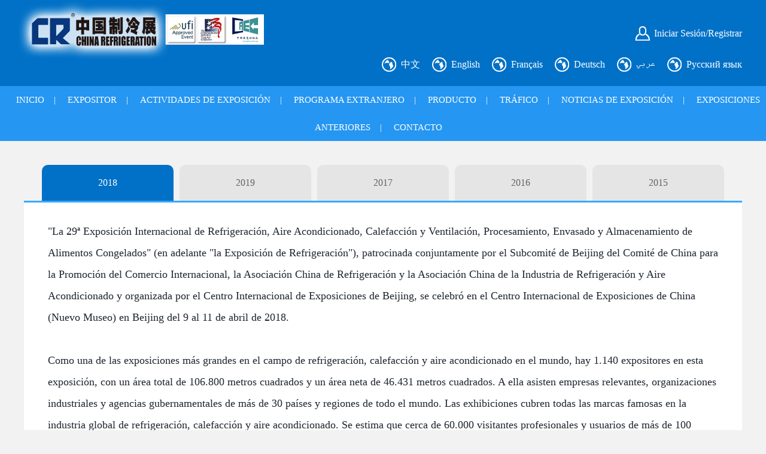

--- FILE ---
content_type: text/html; charset=utf-8
request_url: https://www.cr-expo.com/Spanish/wangjie.aspx?id=108
body_size: 6782
content:





<!DOCTYPE html>
<html lang="zh-CN">
<head>
    <meta charset="UTF-8" />
	<meta name="viewport" content="width=device-width, initial-scale=1, maximum-scale=1, user-scalable=no">
    <title>EXPOSICIONES ANTERIORES</title>
    <link rel="stylesheet" type="text/css" href="css/bootstrap.css">
    <link rel="stylesheet" type="text/css" href="css/css.css">
	<script src="https://www.cr-expo.com/js/jquery-3.7.1.js"></script>
    <script src="js/common.js"></script>
</head>

<body>

<!--header start-->
    
<header>
	<div class="header">
    	<div class="container">
        	<div class="row">
        		<div class="logo"><a href="index.aspx"><img src="images/logo.png"></a></div>
                <div class="h_right">
                	<p class="div_search" style="display:none">
                    	<input type="text" class="txt">
                        <input type="button" class="btn_search">
                    </p>
                	<a href="login.aspx" class="a_dl">Iniciar Sesión/Registrar</a>               
                </div>
                <div class="h_right" style="padding: 20px 0;">
                    <a href="../cn/index.aspx" class="a">中文</a>
                    <a href="../en/index.aspx" class="a">English</a>
                    <a href="../French/index.aspx" class="a">Français</a>
                    <a href="../German/index.aspx" class="a">Deutsch</a>
                    <a href="../Arabic/index.aspx" class="a"> عربي</a>
                    <a href="../Russian/index.aspx" class="a">Русский язык</a>
                </div>
            </div>
        </div>
    </div>
    
    <!--大屏幕菜单-->
    <div class="nav">
        <a href="index.aspx">INICIO</a>|
        <a href="zhanshang.aspx?id=2025&zhid=20">EXPOSITOR</a>|
       
        <a href="zhanqihuodong.aspx">ACTIVIDADES DE EXPOSICIÓN</a>|
        <a href="haiwai.aspx">PROGRAMA EXTRANJERO</a>|
        <a href="chanpin.aspx?id=20">PRODUCTO</a>|
        <a href="jiaotong.aspx">TRÁFICO</a>|
        <a style="display:none" href="#" target="_blank" rel="noopener noreferrer">Agencia de Viajes de Negocios|</a>
        <a href="zhanhuikuaixun.aspx">NOTICIAS DE EXPOSICIÓN</a>|
        <a href="wangjie.aspx">EXPOSICIONES ANTERIORES</a>|
        <a href="lianxi.aspx">CONTACTO</a>
    </div>
    
    <!--移动端菜单-->
    <div class="btn_menu"></div>
    <ul class="menu">
        <li><a href="index.aspx">INICIO</a></li>
        <li><a href="zhanshang.aspx?id=2025&zhid=20">EXPOSITOR</a></li>
        
        <li><a href="zhanqihuodong.aspx">ACTIVIDADES DE EXPOSICIÓN</a></li>
        <li><a href="haiwai.aspx">PROGRAMA EXTRANJERO</a></li>
        <li><a href="chanpin.aspx?id=20">PRODUCTO</a></li>
        <li><a href="jiaotong.aspx">TRÁFICO</a></li>
        <li style="display:none"><a href="#" target="_blank" rel="noopener noreferrer">Agencia de Viajes de Negocios</a></li> 
        <li><a href="zhanhuikuaixun.aspx">NOTICIAS DE EXPOSICIÓN</a></li>
        <li><a href="wangjie.aspx">EXPOSICIONES ANTERIORES</a></li>
        <li><a href="lianxi.aspx">CONTACTO</a></li>
        <li><a href="login.aspx">Iniciar Sesión/Registrar</a></li>
        <li><a href="../cn/index.aspx">中文</a></li>
        <li><a href="../en/index.aspx">English</a></li>
        <li><a href="../French/index.aspx">Français</a></li>
        <li><a href="../German/index.aspx">Deutsch</a></li>
        <li><a href="../Arabic/index.aspx"> عربي</a></li>
        <li><a href="../Russian/index.aspx">Русский язык</a></li>
    </ul>
    
</header>
<script src="./js/bootstrap.min.js"></script>

<!--header end-->

<!--main start-->
<div class="container">
	<div class="row">
		<div class="jd_type">
        	
            
                    <a href="wangjie.aspx?id=108" class="curr">2018</a>
        	
                
                    <a href="wangjie.aspx?id=107" >2019</a>
        	
                
                    <a href="wangjie.aspx?id=109" >2017</a>
        	
                
                    <a href="wangjie.aspx?id=110" >2016</a>
        	
                
                    <a href="wangjie.aspx?id=111" >2015</a>
        	
                
        </div>
        <div class="jd_two jd_four">
        	<div>
	&quot;La 29&ordf; Exposici&oacute;n Internacional de Refrigeraci&oacute;n, Aire Acondicionado, Calefacci&oacute;n y Ventilaci&oacute;n, Procesamiento, Envasado y Almacenamiento de Alimentos Congelados&quot; (en adelante &quot;la Exposici&oacute;n de Refrigeraci&oacute;n&quot;), patrocinada conjuntamente por el Subcomit&eacute; de Beijing del Comit&eacute; de China para la Promoci&oacute;n del Comercio Internacional, la Asociaci&oacute;n China de Refrigeraci&oacute;n y la Asociaci&oacute;n China de la Industria de Refrigeraci&oacute;n y Aire Acondicionado y organizada por el Centro Internacional de Exposiciones de Beijing, se celebr&oacute; en el Centro Internacional de Exposiciones de China (Nuevo Museo) en Beijing del 9 al 11 de abril de 2018.</div>
<div>
	<br />
	Como una de las exposiciones m&aacute;s grandes en el campo de refrigeraci&oacute;n, calefacci&oacute;n y aire acondicionado en el mundo, hay 1.140 expositores en esta exposici&oacute;n, con un &aacute;rea total de 106.800 metros cuadrados y un &aacute;rea neta de 46.431 metros cuadrados. A ella asisten empresas relevantes, organizaciones industriales y agencias gubernamentales de m&aacute;s de 30 pa&iacute;ses y regiones de todo el mundo. Las exhibiciones cubren todas las marcas famosas en la industria global de refrigeraci&oacute;n, calefacci&oacute;n y aire acondicionado. Se estima que cerca de 60.000 visitantes profesionales y usuarios de m&aacute;s de 100 pa&iacute;ses y regiones vendr&aacute;n a visitar y negociar.</div>
<div>
	<br />
	El tema de esta Exposici&oacute;n de Refrigeraci&oacute;n es &quot;mejorar la calidad y la eficiencia, equilibrar el desarrollo, permanecer fieles a aspiraci&oacute;n original y crear el futuro juntos&quot;. Sobre la base de este tema y en combinaci&oacute;n con las pol&iacute;ticas industriales nacionales y los puntos cr&iacute;ticos de la industria, el Comit&eacute; Organizador ha realizado una variedad de actividades de intercambio con contenido rico durante la Exposici&oacute;n de Refrigeraci&oacute;n.</div>
<div>
	Sobre la base de resumir la experiencia de exposiciones de refrigeraci&oacute;n anteriores, esta Exposici&oacute;n de Refrigeraci&oacute;n de China ha heredado y desarrollado los siguientes aspectos:</div>
<div>
	1. Celebrar simposios y reuniones de intercambio en diversos aspectos</div>
<div>
	Durante la exposici&oacute;n de refrigeraci&oacute;n, los foros tem&aacute;ticos, simposios, reuniones de intercambio t&eacute;cnico y otros tipos de reuniones se pueden celebrar m&aacute;s de 50 sesiones, centr&aacute;ndose en la combinaci&oacute;n de pol&iacute;ticas industriales nacionales, condiciones del mercado global y otros temas cr&iacute;ticos relacionados con la industria, como tecnolog&iacute;as relacionadas con la fabricaci&oacute;n de hielo (nieve) de los estadios de los Juegos Ol&iacute;mpicos de Invierno, la bomba de calor y el sustento de las personas y otros temas candentes. Los departamentos relevantes de la Asociaci&oacute;n de China para Ciencia y Tecnolog&iacute;a tambi&eacute;n celebraron discusiones de alto nivel sobre los puntos cr&iacute;ticos de la industria en la Exposici&oacute;n de Refrigeraci&oacute;n por primera vez.</div>
<div>
	　　</div>
<div>
	2. Ampliar la escala de visitantes profesionales</div>
<div>
	　　El Comit&eacute; Organizador fortaleci&oacute; a&uacute;n m&aacute;s la organizaci&oacute;n de visitantes profesionales. El Programa de las Naciones Unidas para el Medio Ambiente (PNUMA) organiz&oacute; una delegaci&oacute;n de funcionarios de proyectos de alto nivel en el campo del ozono y la eficiencia energ&eacute;tica en el sudeste asi&aacute;tico, el sur de Asia y el oeste de Asia. M&aacute;s de 70 funcionarios gubernamentales de 35 pa&iacute;ses participaron en los roadshows y las conferencias de mesa redonda de la tecnolog&iacute;a clim&aacute;tica de ozono, y visitaron la Exposici&oacute;n de refrigeraci&oacute;n. La escala de visitantes profesionales como la delegaci&oacute;n de ingenieros jefe del Instituto Nacional de Dise&ntilde;o de HVAC, la delegaci&oacute;n de la industria de refrigeraci&oacute;n y congelaci&oacute;n y la delegaci&oacute;n de usuarios de alto nivel de HVAC se ampli&oacute; a&uacute;n m&aacute;s, el contenido de las actividades fue m&aacute;s abundante y se realiz&oacute; una interacci&oacute;n m&aacute;s profunda con expositores.</div>
<div>
	<br />
	3. Exhibir el estilo de los expositores en todos los aspectos</div>
<div>
	El Comit&eacute; Organizador utiliza publicidad para exterior, Bolet&iacute;n Informativo de la Exposici&oacute;n de Refrigeraci&oacute;n de China, Centro de Noticias de la Exposici&oacute;n de Refrigeraci&oacute;n de China, m&aacute;s de 60 medios cooperativos en todo el mundo para realizar reporte completo de seguimiento, invita a los expositores a participar en reporte especial, organiza entrevistas a diferentes niveles y usa la plataforma de red para abrir la &quot;Exposici&oacute;n de Refrigeraci&oacute;n de China de 365 d&iacute;as&quot; en l&iacute;nea, a fin de darse cuenta de la &quot;conexi&oacute;n sin costura&quot; entre los visitantes, los expositores y la Exposici&oacute;n; y ha establecido la cuenta oficial de WeChat, de Sina Weibo, bolet&iacute;n informativo electr&oacute;nico y otros sistemas de la Exposici&oacute;n de Refrigeraci&oacute;n para publicar regularmente las actividades y la informaci&oacute;n relevante de los expositores de la Exposici&oacute;n de Refrigeraci&oacute;n a trav&eacute;s del correo electr&oacute;nico, WeChat, Weibo, el sitio web y el sistema de bolet&iacute;n informativo electr&oacute;nico.</div>
<div>
	<br />
	4. Adherirse a la cooperaci&oacute;n abierta y reunir recursos ventajosos nacionales y extranjeros</div>
<div>
	La Exposici&oacute;n de Refrigeraci&oacute;n se adhiere al concepto de cooperaci&oacute;n abierta, cuenta con una plataforma de intercambio integral internacional y diversificada para atraer la participaci&oacute;n activa de recursos ventajosos nacionales y extranjeros, y los Estados Unidos, Corea del Sur, India, Europa y otros grupos de exhibici&oacute;n continu&aacute;n apareciendo en la Exposici&oacute;n de Refrigeraci&oacute;n; el Centro de Cooperaci&oacute;n Exterior de Protecci&oacute;n Ambiental del Ministerio de Protecci&oacute;n Ambiental de la Rep&uacute;blica Popular de China, el Programa de las Naciones Unidas para el Medio Ambiente (ONU Medio Ambiente), el Programa de las Naciones Unidas para el Desarrollo (PNUD) y la Asociaci&oacute;n China de la Industria de Refrigeraci&oacute;n y Aire Acondicionado (miembro del Comit&eacute; Organizador de la Exposici&oacute;n de Refrigeraci&oacute;n de China) organizan conjuntamente el roadshow y conferencia de mesa redonda anual de tecnolog&iacute;a clim&aacute;tica de ozono con la escala m&aacute;s grande; la Sociedad Americana de Ingenieros de Calefacci&oacute;n, Refrigeraci&oacute;n y Aire Acondicionado de los Estados Unidos (ASHRAE) y la Asociaci&oacute;n Europea de Cooperaci&oacute;n de Energ&iacute;a y Medio Ambiente (EPEE) contin&uacute;an organizando varias reuniones con los organizadores, respectivamente.</div>
<div>
	<br />
	5. Continuar la evaluaci&oacute;n y selecci&oacute;n de productos innovadores de la Exposici&oacute;n de Refrigeraci&oacute;n de China</div>
<div>
	Como la ventana de lanzamiento de la tecnolog&iacute;a innovadora de los expositores, la evaluaci&oacute;n y selecci&oacute;n de productos innovadores refleja plenamente los &uacute;ltimos logros tecnol&oacute;gicos y la direcci&oacute;n de desarrollo de la industria. En 2018, despu&eacute;s de dos rondas de evaluaci&oacute;n por 28 expertos, se han seleccionado 26 productos innovadores de 23 empresas nacionales y extranjeras, los cuales se lanzar&aacute;n durante la recepci&oacute;n de apertura el 8 de abril.</div>
<div>
	<br />
	6. Continuar organizando expertos para redactar el Informe T&eacute;cnico de la Exposici&oacute;n de Refrigeraci&oacute;n de China</div>
<div>
	<br />
	El &quot;Informe T&eacute;cnico de la Exposici&oacute;n de Refrigeraci&oacute;n de China&quot; se ha escrito durante diez a&ntilde;os. Este a&ntilde;o, basado en los informes t&eacute;cnicos de los primeros diez a&ntilde;os, el &quot;Informe T&eacute;cnico de Revisi&oacute;n de 10 a&ntilde;os de la Exposici&oacute;n de Refrigeraci&oacute;n de China&quot; se compila para resumir el progreso de la tecnolog&iacute;a de la industria de refrigeraci&oacute;n y aire acondicionado, revisar el proceso de desarrollo de la Exposici&oacute;n de Refrigeraci&oacute;n en los &uacute;ltimos diez a&ntilde;os, y a trav&eacute;s de la revisi&oacute;n de la historia, insistir en la creencia de desarrollo, promover la innovaci&oacute;n tecnol&oacute;gica y promover el progreso de la industria.</div>
<div>
	<br />
	Los siguientes puntos cr&iacute;ticos de esta Exposici&oacute;n de Refrigeraci&oacute;n de China merecen atenci&oacute;n:</div>
<div>
	<br />
	1. Combinar los puntos cr&iacute;ticos de la industria, crear un &aacute;rea de exhibici&oacute;n especial</div>
<div>
	En vista de los puntos cr&iacute;ticos de la industria, la Exposici&oacute;n de Refrigeraci&oacute;n ha establecido un &aacute;rea de exhibici&oacute;n de cadena de fr&iacute;o, un &aacute;rea de exhibici&oacute;n de tecnolog&iacute;a clim&aacute;tica de ozono y un &aacute;rea de exhibici&oacute;n de bomba de calor respectivamente: el &aacute;rea de exhibici&oacute;n de tecnolog&iacute;a clim&aacute;tica de ozono muestra exhaustivamente los logros de cumplimiento del Protocolo de Montreal en la industria de refrigeraci&oacute;n y aire acondicionado, proyectos de demostraci&oacute;n de bombas de calor industriales, uso responsable de refrigerantes, etc.; el &aacute;rea de exhibici&oacute;n de bomba de calor se centra en la &uacute;ltima tecnolog&iacute;a en la industria de la bomba de calor y en las aplicaciones y soluciones de productos, y organiza el foro de &quot;Tendencias y Aplicaciones de Desarrollo de La tecnolog&iacute;a de la Bomba de Calor&quot; y otros foros relacionados y actividades promocionales, centr&aacute;ndose en los temas relacionados con la bomba de calor y los medios de vida.</div>
<div>
	<br />
	2. Prestar atenci&oacute;n a la protecci&oacute;n de la propiedad intelectual</div>
<div>
	El Comit&eacute; Organizador establece un stand de propiedad intelectual en el sitio de la exposici&oacute;n e invita a profesionales que est&eacute;n familiarizados con las leyes, los derechos de propiedad intelectual, las patentes, etc. a trabajar en el sitio, a fin de proporcionar servicios relevantes para los expositores en disputas de propiedad intelectual. Resume las bases del trabajo de propiedad intelectual de cada sesi&oacute;n de exposici&oacute;n, revisa estrictamente las calificaciones de los expositores, firma una carta de compromiso para la protecci&oacute;n de la propiedad intelectual con cada expositor, toma las medidas correspondientes para los expositores que violen las reglas, establece una lista negra de empresas ilegales y proh&iacute;be ellos de participar en la exposici&oacute;n.</div>
<div>
	<br />
	3. Celebraci&oacute;n inteligente y personalizada de exposiciones</div>
<div>
	El Comit&eacute; Organizador utiliza el sistema de gesti&oacute;n de la base de datos para la disposici&oacute;n de stand y la gesti&oacute;n precisa de la clasificaci&oacute;n de los visitantes. En la actualidad, cada vez m&aacute;s visitantes utilizan el sistema de preinscripci&oacute;n en l&iacute;nea con anticipaci&oacute;n para registrarse. El sistema de gesti&oacute;n interna de la Exposici&oacute;n de Refrigeraci&oacute;n permite a los expositores comprender f&aacute;cilmente la informaci&oacute;n de los visitantes y las &aacute;reas de productos interesadas mediante el uso de la aplicaci&oacute;n m&oacute;vil. En particular, este a&ntilde;o, el Comit&eacute; Organizador ha lanzado el &quot;sistema de declaraci&oacute;n en l&iacute;nea de stand&quot;, que logra plenamente el registro sin papel de los expositores y practica la celebraci&oacute;n ecol&oacute;gica de exposici&oacute;n con acciones pr&aacute;cticas.</div>
<div>
	<br />
	El desarrollo y la expansi&oacute;n de la Exposici&oacute;n de Refrigeraci&oacute;n de China y la transformaci&oacute;n de escala a marca, no pueden prescindir del apoyo y la ayuda de las personas de la industria de HVAC, ni del cuidado de todos los sectores de la sociedad. Sobre la base de los logros existentes, el Comit&eacute; Organizador de la Exposici&oacute;n de Refrigeraci&oacute;n de China se adherir&aacute; a la excelente tradici&oacute;n pasada, nunca olvidar&aacute; su intenci&oacute;n original y se esforzar&aacute; por seguir adelante, y se dedicar&aacute; a crear una plataforma internacional, diversificada y profesional de intercambio y exhibici&oacute;n integral para la industria, tomando las necesidades de los expositores y la industria y las necesidades de la sociedad como su propia responsabilidad, y trabajando duro para el futuro de la industria de HVAC de China y el mejor entorno de vida de la gente.</div>
<div>
	&nbsp;</div>

        </div>     
        <ul class="kx_one">
            
        	
         
        </ul>
    </div>
</div>
<!--main end-->

<!--footer start-->
    

<footer>
	<div class="container">
    	<div class="row">
            <div class="footer_top">
                <div class="footer_one">
                    <h1>Organizadores</h1>
                   
                    
                            <p><a href="https://www.car.org.cn/" target="_blank" rel="noopener noreferrer">Asociación China de Refrigeración</a></p>
                        
                            <p><a href="https://www.chinacraa.org/" target="_blank" rel="noopener noreferrer">Asociación China de la Industria de Refrigeración y Aire Acondicionado</a></p>
                        
                            <p><a href="https://www.biec.cn/" target="_blank" rel="noopener noreferrer">Centro Internacional de Exposiciones de Beijing Co., Ltd.</a></p>
                        
                </div>
                <div class="footer_one footer_two">
                    <h1>Entidad de Apoyo</h1>
                     
                            <p><a href="https://www.bcic.cn/" target="_blank" rel="noopener noreferrer">Entidad de Apoyo</a></p>
                        
                    <h1>Unidades de Gestión</h1>
                     
                            <p><a href="https://www.biec.com.cn" target="_blank" rel="noopener noreferrer">Centro Internacional de Exposiciones de Beijing Co., Ltd</a></p>
                        
                </div>
                <div class="footer_three">
                    <h1>WECHAT</h1>
                    <p><img src="images/wx.png"></p>
                </div>
                 <div class="footer_three">
                    <h1>Facebook</h1>
                    <p><img src="images/facebook.png"></p>
                </div>
                <div class="footer_three" style="display:none">
                    <h1>智会客户端</h1>
                    <p><img src="images/wx2.png"></p>
                </div>
            </div>
        </div>
    </div>
    <div class="footer_four">
    	<div class="container">
        	<div class="row">
            	京公网安备 110102005684-1 <a href="https://beian.miit.gov.cn/" target="_blank" rel="noopener noreferrer">京ICP备 15037248号-11</a> BIEC © 2009-2020. ALL RIGHTS RESERVED.<br>
        		Soporte Técnico de Beijing Huiyi Technology Co., Ltd
            </div>
        </div>
    </div>
</footer>
<!--footer end-->

</body>
</html>


--- FILE ---
content_type: text/css
request_url: https://www.cr-expo.com/Spanish/css/css.css
body_size: 13421
content:
ul,
ul li {
	list-style: none;
	margin: 0px;
	padding: 0px;
}

* {
	font-family: Microsoft Yahei;
}

a {
	text-decoration: none;
}

a:hover {
	text-decoration: none;
}

img,
input {
	border: 0px;
	outline: none;
	padding: 0px;
	margin: 0px;
}

body {
	background: #F2F2F2;
	overflow-x: hidden;
	position: relative;
}

.item_h4 {
	font-size: 20px
}

.mt-2 {
	margin-top: 1rem;
	margin-bottom: 1rem
}

/* overflow:hidden; white-space: nowrap;text-overflow: ellipsis; */

.zs_three li .p_logo img,
.kx_one li .img img {
	-webkit-transition: all .8s ease 0s;
	-moz-transition: all .8s ease 0s;
	transition: all .8s ease 0s;
}

.zs_three li .p_logo img:hover,
.kx_one li:hover .img img {
	-webkit-transform: scale(1.15);
	-moz-transform: scale(1.15);
	transform: scale(1.15);
}

.cp_three li h1 a:hover,
.cp_three li .bottom a:hover,
.cp_five li a:hover h1,
.zs_three li a:hover h1,
.zs_seven li a:hover h1,
.zs_seven li .bottom a:hover,
.xx_two a:hover,
.jd_one li:hover h1,
.jd_three li:hover a {
	color: #2595F1
}

.color_bl {
	color: #0097de;
}

.color_bl2 {
	color: #0c3388;
}

.f_weight {
	font-weight: 700;
}

.bg_bai {
	float: left;
	width: 100%;
	background: #fff;
	margin-bottom: 50px;
	padding-bottom: 10px;
}

.bg_white {
	float: left;
	width: 100%;
	margin: 40px 0px;
	padding: 0px 40px;
	background: #fff;
}

.zc_two li .btn:hover {
	background: #005899;
}

/* header */

header {
	float: left;
	width: 100%;
}

.header {
	float: left;
	width: 100%;
	background: #0171C7;
}

.header .logo {
	float: left;
	position: relative;
	z-index: 200;
	margin-left: -40px;
}

.nav {
	float: left;
	width: 100%;
	line-height: 46px;
	background: #2596F2;
	font-size: 18px;
	color: #fff;
	text-align: center;
}

.nav a {
	font-size: 18px;
	color: #fff;
	padding: 0px 25px;
}

.nav a:hover {
	color: #212530;
}

.btn_menu {
	position: absolute;
	top: 10px;
	right: 10px;
	width: 40px;
	height: 30px;
	background: url(../images/menu.png) no-repeat center center;
	border-radius: 3px;
	z-index: 400;
	transition: All 0.3s ease;
	-webkit-transition: All 0.3s ease;
	-moz-transition: All 0.3s ease;
	-o-transition: All 0.3s ease;
	display: none;
	position: fixed;
}

.close_menu {
	background: url(../images/bg_03.png) no-repeat center center;
	background-size: 14px;
}

.menu {
	position: fixed;
	top: 40px;
	left: 100%;
	padding: 0px 30px;
	background-color: rgba(0, 113, 199, 0.9);
	z-index: 100;
	width: 100%;
	min-height: 100%;
	display: none;
	margin: 0px;
	padding-top: 10px;
	background-size: 100%;
	transition: All 0.5s ease;
	-webkit-transition: All 0.5s ease;
	-moz-transition: All 0.5s ease;
	-o-transition: All 0.5s ease;
}

.menu.dian {
	left: 0px;
}

.menu li {
	float: left;
	width: 100%;
	border-bottom: 1px dotted #95CCF9;
	position: relative;
}

.menu li a {
	float: left;
	line-height: 40px;
	padding-left: 20px;
	width: 100%;
	color: #fff;
	font-size: 14px;
}

.menu li p {
	float: left;
	width: 100%;
	padding-left: 20px;
	display: none;
}

.menu li p a {
	float: left;
	color: #727171;
	font-size: 14px;
	line-height: 28px;
}

.menu li h2 {
	float: left;
	width: 100%;
	margin: 0px;
	padding-left: 20px;
	background: url(../images/bg_25.png) no-repeat right center;
	font-weight: normal;
	font-size: 15px;
	color: #333;
	line-height: 45px;
}

.menu li h2.sel {
	background: url(../images/bg_25-sel.png) no-repeat right center;
}

.h_right {
	float: right;
	padding-top: 80px;
}

.h_right .div_search {
	float: left;
	background: #fff;
	border-radius: 5px;
	overflow: hidden;
	margin-right: 10px;
}

.h_right .txt {
	float: left;
	height: 32px;
	line-height: 32px;
	width: 160px;
	padding-left: 10px;
	font-size: 14px;
	border: 0px;
	outline: none;
}

.h_right .btn_search {
	float: left;
	width: 50px;
	height: 32px;
	background: url(../images/bg_05.png) no-repeat center center;
	cursor: pointer;
}

.h_right a {
	color: #fff;
	font-size: 18px;
	margin-left: 30px;
	float: left;
	padding-left: 32px;
	line-height: 32px;
}

.h_right .a_dl {
	background: url(../images/bg_01.png) no-repeat left center;
}

.h_right .a {
	background: url(../images/bg_04.png) no-repeat left center;
}

.h_right a:hover {
	color: #00FFFF;
}

@media screen and (min-width: 993px) and (max-width:1370px) {

	/* 小屏幕 */
	.header .logo {
		margin-left: -10px;
	}

	.header .logo img {
		height: 100px;
	}

	.nav {
		font-size: 15px;
	}

	.nav a {
		padding: 0px 16px;
		font-size: 15px;
	}

	.h_right {
		padding-top: 40px;
	}

	.h_right a {
		font-size: 16px;
		margin-left: 20px;
	}

	.h_right .txt {
		width: 150px;
	}
}

@media screen and (min-width: 768px) and (max-width: 992px) {

	/* 平板 */
	.header .logo {
		margin-left: -10px;
	}

	.header .logo img {
		height: 90px;
	}

	.nav {
		font-size: 12px;
	}

	.nav a {
		padding: 0px 10px;
		font-size: 13px;
	}

	.menu {
		display: none
	}

	.h_right {
		padding-top: 30px;
	}

	.h_right a {
		font-size: 14px;
		margin-left: 15px;
	}

	.h_right .txt {
		width: 140px;
	}

	.h_right .a_dl,
	.h_right .a {
		padding-left: 28px;
		background-size: 20px;
	}

	.h_right .btn_search {
		width: 40px;
		background-size: auto 20px;
	}
}

@media (max-width: 767px) {

	/* 手机 */
	.nav {
		display: none;
	}

	header,
	.header {
		height: 50px;
	}

	.header .logo {
		margin-left: 0px;
	}

	.header .logo img {
		height: 50px;
	}

	.menu {
		display: block;
	}

	.btn_menu {
		display: block
	}

	.h_right {
		display: none;
	}

	.header {
		position: fixed;
		top: 0px;
		left: 0px;
		z-index: 300;
	}

	.item_h4 {
		font-size: 15px
	}

	.zb_none {
		display: none;
	}
}

/* footer */

footer {
	float: left;
	width: 100%;
	background: #012350;
}

.footer_top {
	float: left;
	width: 100%;
	padding-top: 40px;
	padding-bottom: 20px;
}

.footer_one {
	float: left;
	width: 40%;
	line-height: 30px;
}

.footer_one h1,
.footer_three h1 {
	float: left;
	width: 100%;
	line-height: 34px;
	color: #fff;
	font-size: 18px;
	font-weight: normal;
	margin: 0px;
}

.footer_one p {
	float: left;
	width: 100%;
}

.footer_one p a {
	color: #91D5F8;
	font-size: 18px;
}

footer p,
footer h1 {
	margin: 0px;
	padding: 0px;
}

footer a:hover {
	color: #fff;
}

.footer_two {
	width: 20%
}

.footer_three {
	width: 20%;
	float: left;
	text-align: center;
}

.footer_three p {
	float: left;
	width: 100%;
	text-align: center;
}

.footer_three img {
	max-width: 80%
}

.footer_three h1 {
	margin-bottom: 10px;
}

.footer_four {
	float: left;
	width: 100%;
	border-top: 1px solid #14549C;
	padding: 20px 0px;
	line-height: 24px;
	font-size: 15px;
	color: #98C0D4;
}

@media screen and (min-width: 768px) and (max-width: 992px) {

	/* 平板 */
	.footer_top {
		padding-top: 20px
	}

	.footer_one {
		line-height: 24px;
	}

	.footer_one p a {
		font-size: 14px;
	}

	.footer_one h1,
	.footer_three h1 {
		font-size: 16px;
	}

	.footer_three img {
		max-width: 70%
	}

	.footer_four {
		font-size: 13px;
		line-height: 20px;
		padding: 15px 0px;
	}
}

@media (max-width: 767px) {

	/* 手机 */
	.footer_top {
		display: none;
	}

	.footer_four {
		text-align: center;
		padding: 10px;
		line-height: 20px;
		font-size: 12px;
	}
}

/* 首页 shouYe*/

.lSSlideOuter {
	overflow: hidden;
	-webkit-touch-callout: none;
	-webkit-user-select: none;
	-khtml-user-select: none;
	-moz-user-select: none;
	-ms-user-select: none;
	user-select: none
}

.lightSlider:before,
.lightSlider:after {
	content: " ";
	display: table;
}

.lightSlider {
	overflow: hidden;
	margin: 0;
}

.lSSlideWrapper {
	max-width: 100%;
	overflow: hidden;
	position: relative;
}

.lSSlideWrapper>.lightSlider:after {
	clear: both;
}

.lSSlideWrapper .lSSlide {
	-webkit-transform: translate(0px, 0px);
	-ms-transform: translate(0px, 0px);
	transform: translate(0px, 0px);
	-webkit-transition: all 1s;
	-webkit-transition-property: -webkit-transform, height;
	-moz-transition-property: -moz-transform, height;
	transition-property: transform, height;
	-webkit-transition-duration: inherit !important;
	transition-duration: inherit !important;
	-webkit-transition-timing-function: inherit !important;
	transition-timing-function: inherit !important;
}

.lSSlideWrapper .lSFade {
	position: relative;
}

.lSSlideWrapper .lSFade>* {
	position: absolute !important;
	top: 0;
	left: 0;
	z-index: 9;
	margin-right: 0;
	width: 100%;
}

.lSSlideWrapper.usingCss .lSFade>* {
	opacity: 0;
	-webkit-transition-delay: 0s;
	transition-delay: 0s;
	-webkit-transition-duration: inherit !important;
	transition-duration: inherit !important;
	-webkit-transition-property: opacity;
	transition-property: opacity;
	-webkit-transition-timing-function: inherit !important;
	transition-timing-function: inherit !important;
}

.lSSlideWrapper .lSFade>*.active {
	z-index: 10;
}

.lSSlideWrapper.usingCss .lSFade>*.active {
	opacity: 1;
}

/* Pager */

.lSSlideOuter .lSPager.lSpg {
	margin: 0 0;
	padding: 0;
	text-align: center;
	margin-top: -10px;
}

.lSSlideOuter .lSPager.lSpg>li {
	cursor: pointer;
	display: inline-block;
	height: 10px;
}

.lSSlideOuter .lSPager.lSpg>li a {
	background-color: #E5E5E5;
	border-radius: 30px;
	display: inline-block;
	height: 10px;
	overflow: hidden;
	text-indent: -999em;
	width: 10px;
	position: relative;
	z-index: 99;
	-webkit-transition: all 0.5s linear 0s;
	transition: all 0.5s linear 0s;
	margin: 0 5px;
}

.lSSlideOuter .lSPager.lSpg>li:hover a,
.lSSlideOuter .lSPager.lSpg>li.active a {
	background-color: #4ECDED;
}

.lSSlideOuter .media {
	opacity: 0.8;
}

.lSSlideOuter .media.active {
	opacity: 1;
}

.lSAction>a {
	width: 38px;
	display: block;
	top: 46%;
	height: 72px;
	cursor: pointer;
	position: absolute;
	z-index: 99;
	margin-top: -16px;
	opacity: 0.5;
	-webkit-transition: opacity 0.35s linear 0s;
	transition: opacity 0.35s linear 0s;
}

.lSAction>a:hover {
	opacity: 1;
}

.lSAction>.lSPrev {
	background: url(../images/left.png) no-repeat center center;
	background-size: 100%;
	left: 5%;
}

.lSAction>.lSNext {
	background: url(../images/right.png) no-repeat center center;
	background-size: 100%;
	right: 5%;
}

.lSAction>a.disabled {
	pointer-events: none;
}

.cS-hidden {
	height: 1px;
	opacity: 0;
	filter: alpha(opacity=0);
	overflow: hidden;
}

.lSSlideOuter.lSrtl {
	direction: rtl;
}

.lSSlideOuter .lightSlider,
.lSSlideOuter .lSPager {
	padding-left: 0;
	list-style: none outside none;
}

.lSSlideOuter.lSrtl .lightSlider,
.lSSlideOuter.lSrtl .lSPager {
	padding-right: 0;
}

.lSSlideOuter .lightSlider>*,
.lSSlideOuter .lSGallery li {
	float: left;
	text-align: center;
}

.lSSlideOuter.lSrtl .lightSlider>*,
.lSSlideOuter.lSrtl .lSGallery li {
	float: right !important;
}

.sy_one {
	height: auto;
	float: left;
	width: 100%
}

.sy_one img {
	float: left;
	width: 100%
}

.sy_one .lSSlideOuter .lSPager.lSpg>li a {
	width: 12px;
	height: 12px;
	border: 1px solid #535353;
	background: #535353;
}

.sy_one .lSSlideOuter .lSPager.lSpg {
	margin: 5px 0px;
}

.sy_one .lSSlideOuter .lSPager.lSpg>li:hover a,
.sy_one .lSSlideOuter .lSPager.lSpg>li.active a {
	background: #fff;
}

.sy_two {
	float: left;
	width: 105%;
	margin-top: 20px;
	margin-bottom: 70px;
}

.sy_two li {
	width: 25%;
	padding-right: 10px;
	float: left;
}

.sy_two li div {
	float: left;
	width: 100%;
	color: #fff;
	height: 170px;
	background: #7C9DEC;
	text-align: center;
}

.sy_two li:nth-child(2) div {
	background: #2595F1
}

.sy_two li:nth-child(3) div {
	background: #FF794D
}

.sy_two li:nth-child(4) div {
	background: #FFAD01
}

.sy_two li p {
	float: left;
	width: 100%;
	padding-top: 20px;
	height: 75px;
	margin: 0px;
}

.sy_two li h2 {
	font-weight: bold;
	float: left;
	width: 100%;
	font-size: 19px;
	margin: 0px;
	padding: 0px;
	line-height: 26px;
}

.sy_two li h1 {
	margin: 0px;
	padding: 0px;
	float: left;
	width: 100%;
	font-size: 24px;
	line-height: 36px;
}

.sy_two li h3 {
	float: left;
	width: 100%;
	font-size: 22px;
	margin: 0px;
	padding: 0px;
	font-weight: bold;
	line-height: 40px;
}

.sy_two li h4 {
	float: left;
	width: 100%;
	font-weight: normal;
	margin: 0;
	padding: 0;
	font-size: 18px;
	line-height: 36px;
}

.sy_two li a {
	color: #fff;
	float: left;
	width: 100%;
	height: 100%
}

.sy_three {
	line-height: 30px;
	padding-bottom: 25px;
	float: left;
	width: 100%;
}

.sy_three span {
	float: left;
	padding: 0px 30px;
	border-radius: 100px;
	cursor: pointer;
	color: #2D2D2D;
	font-size: 18px;
}

.sy_three .sel {
	color: #fff;
	background: #39A7FD;
}

.sy_three .a {
	float: right;
	color: #032377;
	font-size: 16px;
}

.sy_four {
	float: left;
	width: 100%;
}

.sy_four li {
	float: left;
	width: 100%;
	padding: 5px;
	background: #fff;
	margin-bottom: 20px;
}

.sy_four li .img {
	/* float: left; */
	width: 80%;
}

.sy_four li .right {
	display: inline-block;
	width: 75%;
	/* padding: 0px 40px; */
	vertical-align: middle;
}

.sy_four li h1 {
	width: 100%;
	line-height: 50px;
	height: 50px;
	/* overflow: hidden; */
	white-space: nowrap;
	margin: 0px;
	color: #212631;
	font-size: 20px;
	font-weight: bold;
	/* text-overflow: ellipsis; */
	padding-top: 10px;
}

.sy_four li .date {
	/* float: left; */
	width: 100%;
	border-bottom: 1px dashed #747378;
	color: #727478;
	font-size: 16px;
	line-height: 50px;
}

.sy_four li .desc {
	/* float: left; */
	width: 100%;
	color: #727478;
	font-size: 18px;
	line-height: 32px;
	padding: 10px 0px;
}

.sy_four li .desc a {
	color: #063B6D;
	font-size: 16px;
	/* float: right; */
}

.sy_four li a:first-child {
	display: inline-block;
	width: 20%;
	vertical-align: middle;
	text-align: center;
}

.sy_four li .right a:first-child {
	display: inline-block;
	width: 100%;
	vertical-align: middle;
	text-align: left;
}

.sy_four li:hover .desc a {
	color: red;
}

.sy_four li:hover a h1 {
	color: red;
}

.sy_four li:hover {
	-moz-box-shadow: 0px 5px 10px #C9C9C9;
	-webkit-box-shadow: 0px 5px 10px #C9C9C9;
	box-shadow: 0px 5px 10px #C9C9C9;
}

.sy_five {
	float: left;
	width: 100%;
	background: #fff;
	padding-top: 50px;
}

.sy_five .lSSlideOuter {
	float: left;
	width: 100%;
	margin: 30px 0px;
}

.sy_five img {
	max-width: 90%
}

.sy_five .lSSlideOuter .lSPager.lSpg {
	display: none;
}

.sy_five .lSAction>.lSPrev {
	left: 0px
}

.sy_five .lSAction>.lSNext {
	right: 0px
}

.sy_five .lSAction>a {
	width: 15px;
	height: 20px;
}

.sy_five .zhan {
	float: left;
	width: 100%;
}

.zhan_ul {
	float: left;
	width: 100%;
	height: 130px;
	overflow: hidden;
}

@media screen and (min-width: 768px) and (max-width: 992px) {

	/* 平板 */
	.sy_two {
		margin-bottom: 30px;
	}

	.sy_two li div {
		height: 130px;
	}

	.sy_two li p {
		height: 60px;
		padding-top: 15px;
	}

	.sy_two li p img {
		height: 35px;
	}

	.sy_two li h2,
	.sy_two li h1 {
		font-size: 16px;
		line-height: 30px;
	}

	.sy_two li h4 {
		font-size: 14px;
		line-height: 30px;
	}

	.sy_two li h3 {
		font-size: 20px;
		line-height: 30px;
	}

	.sy_three span {
		font-size: 16px;
	}

	.sy_four li .img {
		width: 28%
	}

	.sy_four li .right {
		padding: 0px 30px;
		width: 72%
	}

	.sy_four li .desc {
		font-size: 14px;
		line-height: 22px;
	}

	.sy_four li .desc a {
		font-size: 14px;
	}

	.sy_four li h1 {
		padding-top: 0px;
		line-height: 36px;
		height: 36px;
		font-size: 16px;
	}

	.sy_four li .date {
		font-size: 14px;
		line-height: 30px;
	}

	.sy_five {
		padding-top: 30px;
	}
}

@media (max-width: 767px) {

	/* 手机 */
	.sy_one .lSSlideOuter .lSPager.lSpg>li a {
		width: 9px;
		height: 9px;
	}

	.sy_one .lSSlideOuter .lSPager.lSpg {
		margin: 0px;
	}

	.sy_one .lSAction>a {
		width: 15px;
		height: 40px;
	}

	.sy_two {
		width: 100%;
		margin-top: 5px;
		margin-bottom: 10px;
	}

	.sy_two li {
		width: 45.5%;
		margin-left: 3%;
		margin-bottom: 10px;
		padding: 0px;
	}

	.sy_two li div {
		height: 100px;
	}

	.sy_two li p {
		height: 45px;
		padding-top: 10px;
	}

	.sy_two li p img {
		height: 25px;
	}

	.sy_two li h2,
	.sy_two li h1 {
		font-size: 15px;
		line-height: 22px;
	}

	.sy_two li h4 {
		font-size: 12px;
		line-height: 22px;
	}

	.sy_two li h3 {
		font-size: 16px;
		line-height: 22px;
	}

	.sy_three {
		padding: 0px 10px;
		padding-bottom: 15px;
	}

	.sy_three span {
		font-size: 12px;
		padding: 0px 10px;
	}

	.sy_three .a {
		font-size: 12px;
	}

	.sy_four li {
		margin-bottom: 10px;
	}

	.sy_four li .img {
		width: 40%
	}

	.sy_four li .right {
		padding: 0px 10px;
		overflow: hidden;
		text-overflow: ellipsis;
		white-space: nowrap;
		/* width: 60% */
	}

	.sy_four li .desc {
		display: none
	}

	.sy_four li h1 {
		padding-top: 0px;
		line-height: 36px;
		height: 36px;
		font-size: 16px;
	}

	.sy_four li .date {
		font-size: 12px;
		line-height: 20px;
		border: 0px;
	}

	.sy_five {
		padding-top: 20px;
	}

	.sy_five .lSSlideOuter {
		margin: 10px 0px;
	}

	.zhan_ul {
		height: 80px;
	}

	.sy_five .lSAction>a {
		top: 30px;
	}
}

/* 产品列表 cp */

.cp_main {
	float: left;
	width: 100%;
	background: #fff;
	margin: 50px 0px;
	padding: 30px 0px;
	position: relative;
	overflow: hidden
}

.cp_left {
	float: left;
	width: 30%;
	padding: 0px 30px;
}

.cp_right {
	float: left;
	width: 70%;
	border-left: 1px dashed #9B9B9B;
}

.cp_one {
	float: left;
	width: 100%;
	border: 1px solid #BABABA;
}

.cp_one .txt {
	float: left;
	width: 65%;
	font-size: 16px;
	padding-left: 15px;
	line-height: 50px;
	height: 50px;
}

.cp_one .btn {
	width: 35%;
	background: url(../images/bg_06.png) no-repeat 10px center #D3D3D3;
	color: #6B6B6B;
	font-size: 18px;
	height: 50px;
	border-radius: 0px;
	padding-left: 30px;
	border: 0px;
	cursor: pointer;
	float: right;
	outline: none;
}

.cp_two {
	float: left;
	width: 100%;
	background: url(../images/bg_07.jpg) no-repeat left bottom;
	padding-bottom: 8px;
	font-size: 18px;
	color: #183C4C;
	font-weight: bold;
	margin: 25px 0px;
}

.cp_two .all_type {
	float: right;
	display: none;
	font-size: 14px;
	font-weight: normal;
}

.cp_three {
	float: left;
	width: 100%;
	-webkit-transition: all .7s ease 0s;
	-moz-transition: all .7s ease 0s;
	transition: all .7s ease 0s;
}

.cp_three li {
	float: left;
	width: 100%;
	border-bottom: 1px solid #E0E0E0;
}

.cp_three .li_btn {
	display: none
}

.cp_three li h1 {
	float: left;
	width: 100%;
	margin: 0px;
	padding: 0px;
}

.cp_three li h1 a {
	float: left;
	color: #6B6B6B;
	font-size: 18px;
	line-height: 45px;
}

.cp_three li h1 span {
	float: right;
	height: 46px;
	width: 46px;
	background: url(../images/bg_08.png) no-repeat center center;
	background-size: 12px;
	cursor: pointer;
}

.cp_three li h1 .kai {
	background: url(../images/bg_09.png) no-repeat center center;
}

.cp_three li .bottom {
	float: left;
	width: 100%;
	background: #F9F9FB;
	display: none;
}

.cp_three li .bottom a {
	float: left;
	width: 100%;
	border-top: 1px solid #E0E0E0;
	line-height: 45px;
	font-size: 16px;
	padding-left: 20px;
	overflow: hidden;
	height: 45px;
	color: #6B6B6B;
}

.cp_four {
	float: left;
	width: 100%;
	padding-left: 40px;
	line-height: 40px;
	color: #222425;
	font-size: 20px;
}

.cp_four span {
	font-size: 16px;
	padding-left: 20px;
}

.cp_five {
	float: left;
	width: 100%;
	padding-right: 40px;
}

.cp_five li {
	float: left;
	padding-left: 40px;
	padding-top: 20px;
	width: 50%
}

.cp_five li a {
	float: left;
	width: 100%;
	text-align: center
}

.cp_five li .img {
	float: left;
	text-align: center;
	width: 100%;
	border: 1px solid #B6B6B6;
	margin-bottom: 10px;
	padding: 0px;
	height: 200px;
	position: relative;
}

.cp_five li .img img {
	float: left;
	max-width: 100%;
	max-height: 100%;
	position: absolute;
	top: 50%;
	left: 50%;
	transform: translate(-50%, -50%);
}

.cp_five li h1 {
	float: left;
	width: 100%;
	height: 30px;
	line-height: 30px;
	overflow: hidden;
	white-space: nowrap;
	text-overflow: ellipsis;
	color: #222425;
	font-size: 18px;
	padding: 0px;
	margin: 0px;
	font-weight: bold;
}

.cp_five li p {
	float: left;
	width: 100%;
	height: 26px;
	line-height: 26px;
	overflow: hidden;
	white-space: nowrap;
	text-overflow: ellipsis;
	color: #222425;
	font-size: 16px;
	padding: 0px;
	margin: 0px;
}

@media screen and (min-width: 768px) and (max-width: 992px) {

	/* 平板 */
	.cp_main {
		margin: 30px 0px;
		padding: 20px 0px;
	}

	.cp_left {
		width: 35%;
		padding: 0px 20px;
	}

	.cp_right {
		width: 65%;
	}

	.cp_one .txt {
		height: 40px;
		line-height: 40px;
		font-size: 14px;
	}

	.cp_one .btn {
		height: 40px;
		line-height: 40px;
		font-size: 16px;
		padding: 0px;
		padding-left: 20px;
		background-size: 20px;
	}

	.cp_two {
		margin: 20px 0px;
		font-size: 16px;
	}

	.cp_three li h1 a {
		font-size: 16px;
	}

	.cp_three li .bottom a {
		font-size: 14px;
		line-height: 40px;
		height: 40px;
	}

	.cp_four {
		padding-left: 20px;
	}

	.cp_five {
		padding-right: 20px;
	}

	.cp_five li {
		padding-left: 20px
	}

	.cp_five li h1 {
		height: 24px;
		line-height: 24px;
		font-size: 15px;
	}

	.cp_five li p {
		height: 20px;
		line-height: 20px;
		font-size: 13px;
	}
}

@media (max-width: 767px) {

	/* 手机 */
	.cp_main {
		margin: 10px 0px;
		padding: 10px 0px;
	}

	.cp_left {
		width: 100%;
		padding: 0px 10px;
	}

	.cp_right {
		width: 100%
	}

	.cp_one .txt {
		height: 40px;
		line-height: 40px;
		font-size: 15px;
		width: 70%
	}

	.cp_one .btn {
		height: 40px;
		line-height: 40px;
		font-size: 16px;
		padding: 0px;
		padding-left: 20px;
		background-size: 20px;
		width: 30%
	}

	.cp_two {
		margin: 20px 0px;
		font-size: 16px;
		margin-bottom: 0px;
	}

	.cp_three li h1 a {
		font-size: 15px;
		height: 45px;
		line-height: 45px;
	}

	.cp_three li h1 span {
		height: 45px;
	}

	.cp_three li .bottom a {
		font-size: 13px;
		line-height: 36px;
		height: 36px;
	}

	.cp_right {
		border: 0px;
	}

	.cp_four {
		padding-left: 10px;
		padding-top: 20px;
		font-size: 18px;
		line-height: 20px;
	}

	.cp_four span {
		font-size: 12px;
	}

	.cp_five {
		padding-right: 10px;
	}

	.cp_five li {
		padding-left: 10px;
		width: 50%
	}

	.cp_five li h1 {
		height: 24px;
		line-height: 24px;
		font-size: 14px;
	}

	.cp_five li p {
		height: 20px;
		line-height: 20px;
		font-size: 12px;
	}

	.cp_four {
		display: none;
	}

	.cp_two .all_type {
		display: block
	}

	.cp_three {
		position: absolute;
		top: 0px;
		background: #fff;
		left: 120%;
		padding: 0px 10px;
		min-height: 100%;
	}

	.cp_three2 {
		left: 0px;
	}

	.cp_three .li_btn {
		text-align: center;
		padding: 10px 0px;
		display: block;
	}

	.cp_three .li_btn .btn {
		margin: 0 10px;
		width: 90px;
		font-size: 14px;
		height: 34px;
		line-height: 34px;
		padding: 0px;
	}

	.cp_three .li_btn .btn_qd {
		background: #0171C7;
		color: #fff;
	}
}

/* page */

.page {
	float: left;
	width: 100%;
	text-align: center;
	padding-top: 50px;
	padding-bottom: 20px;
}

.page a {
	display: inline-block;
	width: 40px;
	height: 40px;
	border: 1px solid #C4C4C4;
	text-align: center;
	line-height: 38px;
	font-size: 17px;
	color: #ADADAD;
	border-radius: 100px;
	margin: 0px 5px;
}

.page a:hover {
	background: #B2B2B2;
	color: #fff;
}

.page .sel,
.page a.sel:hover {
	background: #1788D6;
	border: 1px solid #1788D6;
	color: #fff;
}

.page .pre,
.page .next {
	font-family: 宋体;
	font-size: 20px;
}

@media screen and (min-width: 768px) and (max-width: 992px) {

	/* 平板 */
	.page {
		padding-top: 30px;
	}

	.page a {
		width: 36px;
		height: 36px;
		line-height: 34px;
		font-size: 15px;
		margin: 0px 3px;
	}
}

@media (max-width: 767px) {

	/* 手机 */
	.page {
		padding-top: 20px;
		padding-bottom: 10px;
	}

	.page a {
		width: 28px;
		height: 28px;
		line-height: 26px;
		font-size: 12px;
		margin: 0px;
	}

	.page .pre,
	.page .next {
		font-size: 12px;
	}
}

/* 展商 zs */

.zs_one {
	float: left;
	margin: 30px 0px;
	overflow: hidden;
	background: #E5E5E5;
	line-height: 46px;
	border-radius: 15px;
	margin-top: 50px;
}

.zs_one a {
	float: left;
	border-radius: 15px;
	padding: 0px 40px;
	color: #636363;
	font-size: 22px;
}

.zs_one a.sel {
	background: #0071C7;
	color: #fff;
}

.zs_two {
	float: left;
	width: 100%;
	background: url(../images/bg_10.jpg) repeat-x left top;
	background-size: auto 100%;
	padding: 30px 20px;
}

.zs_two .txt,
.zs_two .select {
	float: left;
	height: 60px;
	line-height: 60px;
	border: 1px solid #BEBEBE;
	border-right: 0px;
	padding-left: 20px;
	font-size: 20px;
}

.zs_two .txt::-webkit-input-placeholder {
	color: #A4A3A3;
}

.zs_two .txt:-moz-placeholder {
	color: #A4A3A3;
}

.zs_two .txt::-moz-placeholder {
	color: #A4A3A3;
}

.zs_two .txt:-ms-input-placeholder {
	color: #A4A3A3
}

.zs_two .txt1,
.zs_two .select {
	width: 21%;
}

.zs_two .txt2 {
	width: 43%;
}

.zs_two .btn {
	float: left;
	width: 15%;
	background: url(../images/bg_11.png) no-repeat 20% center #D3D3D3;
	height: 60px;
	padding: 0px;
	font-size: 24px;
	color: #6B6B6B;
	border-radius: 0px;
	border: 1px solid #BEBEBE;
	padding-left: 30px;
}

.zs_three {
	float: left;
	width: 100%;
	padding: 0px 10px;
	margin-bottom: -10px;
}

.zs_three li {
	float: left;
	padding: 0px 10px;
	margin-top: 20px;
	width: 25%;
	text-align: center;
	height: 300px;
}

.zs_three li .p_logo {
	width: 100%;
	border: 1px solid #A0A0A0;
	margin-bottom: 10px;
	overflow: hidden;
	text-align: center;
	height: 200px;
	position: relative;
}

.zs_three li .p_logo img {
	float: left;
	max-width: 100%;
	max-height: 100%;
	position: absolute;
	top: 50%;
	left: 50%;
	transform: translate(-50%, -50%);
}

.zs_three li .p_logo img:hover {
	position: absolute;
	top: 50%;
	left: 50%;
	transform: translate(-50%, -50%);
}

.zs_three li a {
	float: left;
	width: 100%
}

.zs_three li h4 {
	float: left;
	width: 100%;
	line-height: 34px;
	color: #222425;
	font-size: 20px;
	font-weight: normal;
	margin: 0px;
	padding: 0px;
}

.zs_three li h1 {
	float: left;
	width: 100%;
	font-size: 22px;
	color: #222425;
	font-weight: bold;
	margin: 0px;
	padding: 0px;
	height: 34px;
	line-height: 34px;
	overflow: hidden;
	white-space: nowrap;
	text-overflow: ellipsis;
}

.zs_four {
	float: left;
	width: 100%;
	border: 1px solid #707070;
	margin: 50px 0px;
}

.zs_four td,
.zs_four th {
	border-left: 1px solid #707070;
	text-align: center;
	padding: 30px 0px;
	line-height: 40px;
	font-size: 22px;
}

.zs_four th {
	width: 20%
}

.zs_four th img {
	max-width: 200px
}

.zs_four .ll {
	text-align: left;
	padding-left: 30px;
}

.zs_four .ll span {
	font-size: 18px;
}

.zs_five {
	float: left;
	min-width: 130px;
	font-size: 18px;
	border-radius: 100px;
	text-align: center;
	padding: 0px 15px;
	background: #39A7FE;
	color: #fff;
	line-height: 30px;
	margin: 0px;
}

.zs_six {
	float: left;
	width: 100%;
	line-height: 34px;
	font-size: 18px;
	margin: 20px 0px;
}

.zs_seven {
	float: left;
	width: 100%;
	margin-top: 30px;
}

.zs_seven li {
	float: left;
	width: 33.33%;
	margin-bottom: 30px;
	padding: 0px 10px;
}

.zs_seven li .img {
	float: left;
	width: 100%;
	border: 1px solid #ADADAD;
	text-align: center;
	margin-bottom: 10px;
	height: 200px;
	position: relative;
}

.zs_seven li .img img {
	float: left;
	max-width: 100%;
	max-height: 100%;
	position: absolute;
	top: 50%;
	left: 50%;
	transform: translate(-50%, -50%);
}

.zs_seven li a {
	float: left;
	width: 100%;
}

.zs_seven li a h1 {
	float: left;
	width: 100%;
	height: 36px;
	text-align: center;
	overflow: hidden;
	line-height: 36px;
	white-space: nowrap;
	text-overflow: ellipsis;
	color: #222425;
	font-size: 20px;
	margin: 0px;
	padding: 0px;
	font-weight: bold
}

.zs_seven li .bottom {
	float: left;
	width: 100%;
	text-align: center;
	height: 34px;
	line-height: 34px;
	overflow: hidden;
	white-space: nowrap;
	text-overflow: ellipsis;
	color: #39A7FD;
	font-size: 18px;
}

.zs_seven li .bottom a {
	color: #222425;
	font-size: 18px;
	margin: 0px 10px;
	float: none;
	width: auto
}

@media screen and (min-width: 768px) and (max-width: 992px) {

	/* 平板 */
	.bg_white {
		margin: 30px 0px;
		padding: 0px 30px;
	}

	.zs_one {
		margin: 30px 0px;
		line-height: 40px;
		border-radius: 10px;
	}

	.zs_one a {
		font-size: 18px;
		border-radius: 10px;
		padding: 0px 30px;
	}

	.zs_two {
		padding: 20px;
	}

	.zs_two .txt,
	.zs_two .select,
	.zs_two .btn {
		height: 50px;
		line-height: 50px;
		font-size: 18px;
	}

	.zs_two .btn {
		background: url(../images/bg_06.png) no-repeat 18% center #D3D3D3;
	}

	.bg_bai {
		margin-bottom: 30px;
	}

	.zs_three {
		margin-bottom: 0
	}

	.zs_three li {
		width: 33.33%;
		margin-top: 30px;
	}

	.zs_three li h4 {
		font-size: 14px;
		line-height: 20px;
		height: 20px;
	}

	.zs_three li h1 {
		font-size: 16px;
		line-height: 24px;
		height: 24px;
	}

	.zs_four {
		margin: 30px 0px;
	}

	.zs_four td,
	.zs_four th {
		padding: 15px 0px;
	}

	.zs_four th {
		width: 30%
	}

	.zs_four .ll {
		padding-left: 24px;
	}

	.zs_four .ll span {
		font-size: 15px;
	}

	.zs_five {
		line-height: 28px;
		font-size: 16px;
		min-width: 120px;
	}

	.zs_six {
		line-height: 26px;
		font-size: 16px;
		margin: 15px 0px;
	}

	.zs_seven li a h1 {
		line-height: 26px;
		height: 26px;
		font-size: 16px;
	}

	.zs_seven li .bottom,
	.zs_seven li .bottom a {
		line-height: 26px;
		font-size: 13px;
	}
}

@media (max-width: 767px) {

	/* 手机 */
	.bg_white {
		margin: 10px 0px;
		padding: 0px 10px;
	}

	.zs_one {
		margin: 10px 0px;
		border-radius: 0;
		width: 100%;
		line-height: 36px;
	}

	.zs_one a {
		border-radius: 0;
		font-size: 14px;
		padding: 0px;
		width: 50%;
		float: left;
		text-align: center;
	}

	.zs_two {
		padding: 15px;
	}

	.zs_two .txt,
	.zs_two .select,
	.zs_two .btn {
		height: 40px;
		line-height: 40px;
		font-size: 14px;
		padding-left: 10px;
		border: 1px solid #BEBEBE;
		margin: 4px 0px
	}

	.zs_two .txt1,
	.zs_two .txt2 {
		width: 100%;
	}

	.zs_two .select,
	.zs_two .btn {
		width: 50%
	}

	.zs_two .btn {
		background: url(../images/bg_06.png) no-repeat 18% center #D3D3D3;
		border-left: 0px;
	}

	.bg_bai {
		margin-bottom: 15px;
	}

	.zs_three {
		padding: 0px 5px;
		margin-bottom: 0px;
	}

	.zs_three li {
		width: 50%;
		padding: 0px 10px;
		margin-top: 15px;
	}

	.zs_three li h4 {
		font-size: 12px;
		line-height: 20px;
		height: 20px;
	}

	.zs_three li h1 {
		font-size: 14px;
		line-height: 20px;
		height: 20px;
	}

	.zs_three li .p_logo {
		margin-bottom: 5px;
	}

	.zs_four {
		margin: 10px 0px;
	}

	.zs_four th {
		border-bottom: 1px solid #707070;
		padding: 15px;
	}

	.zs_four td,
	.zs_four th {
		width: 100%;
		float: left;
		border-left: 0px;
	}

	.zs_four .ll {
		padding: 10px;
		font-size: 16px;
		line-height: 28px;
	}

	.zs_four .ll span {
		font-size: 12px;
	}

	.zs_five {
		line-height: 28px;
		font-size: 14px;
		min-width: 100px;
		margin-top: 5px;
	}

	.zs_six {
		line-height: 22px;
		font-size: 13px;
		margin: 10px 0px;
	}

	.zs_seven {
		margin-top: 20px;
	}

	.zs_seven li {
		padding: 0px;
		margin-bottom: 10px;
		width: 100%
	}

	.zs_seven li a h1 {
		line-height: 26px;
		height: 26px;
		font-size: 16px;
	}

	.zs_seven li .bottom,
	.zs_seven li .bottom a {
		line-height: 26px;
		font-size: 13px;
	}
}

/* 展位图 zw */

.zw_one {
	float: left;
	width: 100%;
	margin: 40px 0px;
	background: #fff;
	border-top: 10px solid #39A7FE;
	border-bottom: 10px solid #39A7FE;
	padding: 80px 0px;
}

.zw_one h1 {
	float: left;
	width: 70%;
	margin: 0px 15%;
	padding: 0px;
	line-height: 70px;
	border: 2px solid #39A7FE;
	text-align: center;
	line-height: 70px;
	border-radius: 10px;
	font-size: 32px;
	color: #0071C7;
}

.zw_one .bottom {
	float: left;
	width: 100%;
	text-align: center;
}

.zw_one .bottom img {
	max-width: 80%
}

@media screen and (min-width: 768px) and (max-width: 992px) {

	/* 平板 */
	.zw_one {
		padding: 60px 0px;
	}

	.zw_one h1 {
		font-size: 26px;
		line-height: 60px;
	}
}

@media (max-width: 767px) {

	/* 手机 */
	.zw_one {
		margin: 30px 0px;
		border-top: 6px solid #39A7FE;
		border-bottom: 6px solid #39A7FE;
		padding: 50px 0px;
	}

	.zw_one h1 {
		font-size: 20px;
		line-height: 40px;
		width: 80%;
		margin: 0px 10%;
	}
}

/* 联系我们 lx */

.lx_one {
	float: left;
	font-size: 22px;
	color: #fff;
	background: #0171C7;
	border-radius: 14px;
	padding: 0px 30px;
	line-height: 36px;
	margin: 0px;
	margin-top: 40px;
}

.lx_two {
	float: left;
	width: 100%;
	padding: 0px 30px;
	padding-top: 10px;
	line-height: 38px;
	font-size: 18px;
	word-wrap: break-word;
}

.lx_three {
	margin-bottom: 40px;
}

.ditu {
	float: right;
	margin-right: -20px;
	max-width: 60%
}

@media screen and (min-width: 768px) and (max-width: 992px) {

	/* 平板 */
	.lx_one {
		margin-top: 30px;
		font-size: 18px;
		line-height: 34px;
		border-radius: 10px;
	}

	.lx_two {
		line-height: 32px;
		font-size: 16px;
	}

	.lx_three {
		margin-bottom: 30px;
	}
}

@media (max-width: 767px) {

	/* 手机 */
	.lx_one {
		margin-top: 15px;
		font-size: 14px;
		padding: 5px 20px;
		line-height: 20px;
		border-radius: 10px;
		margin-bottom: 5px;
	}

	.lx_two {
		line-height: 22px;
		font-size: 13px;
		padding: 0px 20px;
	}

	.lx_three {
		margin-bottom: 15px;
	}

	.ditu {
		float: right;
		max-width: 105%;
		margin: 0
	}
}

/* 快讯 kx */

.kx_one {
	float: left;
	margin-top: 90px;
	width: 104%;
	margin-left: -2%
}

.kx_one li {
	float: left;
	width: 33.33%;
	margin-bottom: 90px;
	padding: 0px 25px;
}

.kx_one li .img {
	float: left;
	width: 100%;
	border: 1px solid #434A54;
	padding: 10px;
	margin-bottom: 30px;
	overflow: hidden;
}

.kx_one li .img img {
	float: left;
	width: 100%
}

.kx_one li .a {
	float: left;
	width: 100%;
	line-height: 54px;
	color: #fff;
	font-size: 22px;
	border-radius: 15px;
	background: #0071C7;
	text-align: center;
}

.kx_one li:hover .a {
	background: #005797;
}

.kx_two {
	float: left;
	width: 100%;
	padding-top: 50px;
	padding-bottom: 30px;
	text-align: center;
	font-size: 24px;
	line-height: 36px;
	font-weight: bold
}

.kx_three {
	float: left;
	width: 100%;
	border-top: 1px solid #39A7FE;
	border-bottom: 1px solid #39A7FE;
	padding: 20px 0px;
	line-height: 30px;
}

.kx_three .left {
	float: left;
	color: #0071C6;
	font-size: 18px;
}

.kx_three .left span {
	color: #1F1512;
}

.kx_three .right {
	float: right;
}

.kx_three .right a {
	float: left;
	width: 30px;
	height: 36px;
	margin-left: 25px;
}

.kx_three .right .a1 {
	background: url(../images/bg_16.png) no-repeat center center;
}

.kx_three .right .a1:hover {
	background: url(../images/bg_16-sel.png) no-repeat center center;
}

.kx_three .right .a2 {
	background: url(../images/bg_17.png) no-repeat center center;
}

.kx_three .right .a2:hover {
	background: url(../images/bg_17-sel.png) no-repeat center center;
}

.kx_three .right .a3 {
	background: url(../images/bg_18.png) no-repeat center center;
}

.kx_three .right .a3:hover {
	background: url(../images/bg_18-sel.png) no-repeat center center;
}

.kx_four {
	float: left;
	width: 100%;
	padding: 20px 0px;
	font-size: 18px;
	line-height: 32px;
	color: #1F1512;
}

@media screen and (min-width: 768px) and (max-width: 992px) {

	/* 平板 */
	.kx_one {
		width: 100%;
		margin: 0px;
		margin-top: 40px;
	}

	.kx_one li {
		margin-bottom: 40px;
		padding: 0px 15px;
	}

	.kx_one li .img {
		padding: 7px;
		margin-bottom: 15px;
	}

	.kx_one li .a {
		line-height: 42px;
		font-size: 16px;
	}

	.kx_two {
		padding-top: 30px;
		padding-bottom: 15px;
		font-size: 20px;
		line-height: 30px;
	}

	.kx_three {
		padding: 10px 0px;
	}

	.kx_three .left {
		font-size: 16px;
	}

	.kx_three .right a {
		height: 30px;
	}

	.kx_four {
		font-size: 16px;
		line-height: 26px;
	}
}

@media (max-width: 767px) {

	/* 手机 */
	.kx_one {
		width: 100%;
		margin: 0px;
		margin-top: 20px;
	}

	.kx_one li {
		margin-bottom: 20px;
		padding: 0px 10px;
		width: 50%
	}

	.kx_one li .img {
		padding: 4px;
		margin-bottom: 10px;
	}

	.kx_one li .a {
		line-height: 30px;
		font-size: 12px;
		border-radius: 5px;
	}

	.kx_two {
		padding-top: 15px;
		padding-bottom: 15px;
		font-size: 16px;
		line-height: 24px;
	}

	.kx_three {
		padding: 10px 0px;
	}

	.kx_three .left {
		font-size: 13px;
		width: 100%
	}

	.kx_three .right {
		float: right;
		width: 70%;
		padding-top: 5px;
	}

	.kx_three .right a {
		height: 25px;
		width: 30px;
		margin-left: 10px;
	}

	.kx_three .right .a1,
	.kx_three .right .a1:hover,
	.kx_three .right .a2,
	.kx_three .right .a2:hover,
	.kx_three .right .a3,
	.kx_three .right .a3:hover {
		background-size: 20px;
	}

	.kx_four {
		font-size: 13px;
		line-height: 22px;
		padding: 10px 0px;
	}
}

/* 产品详情 xx */

.xx_main {
	float: left;
	width: 100%;
	background: #fff;
	margin: 40px 0px;
	padding: 40px;
}

.xx_left {
	float: left;
	width: 55%;
}

.xx_right {
	float: left;
	width: 45%;
	padding-left: 40px
}

.xx_one {
	margin-bottom: 20px;
	float: left;
	width: 100%;
	border: 1px solid #2596F2;
	text-align: center;
	padding: 20px;
}

.xx_one img {
	max-width: 90%;
}

.xx_two {
	float: left;
	width: 100%;
	line-height: 30px;
}

.xx_two a {
	color: #838987;
	font-size: 18px;
	width: 45%;
	float: left;
	overflow: hidden;
	white-space: nowrap;
	text-overflow: ellipsis;
}

.xx_two .all {
	float: left;
	padding-left: 30px;
	background: url(../images/bg_12.jpg) no-repeat left center;
}

.xx_two .arr {
	float: right;
	padding-right: 30px;
	background: url(../images/bg_13.jpg) no-repeat right center;
	text-align: right;
}

.xx_three {
	float: left;
	width: 100%;
	line-height: 40px;
	background: #0071C7;
	color: #fff;
	padding: 0px 30px;
	font-size: 22px;
	border-radius: 15px;
}

.xx_four {
	float: left;
	width: 100%;
}

.xx_four li:nth-child(1) {
	border: 0px;
}

.xx_four li {
	float: left;
	width: 100%;
	padding: 18px 0px;
	border-top: 1px solid #0171C7;
	font-size: 18px;
	line-height: 38px;
}

@media screen and (min-width: 768px) and (max-width: 992px) {

	/* 平板 */
	.xx_main {
		padding: 30px;
	}

	.xx_one {
		margin-bottom: 10px;
	}

	.xx_two {
		line-height: 20px;
	}

	.xx_two a {
		font-size: 16px;
		height: 20px;
	}

	.xx_three {
		line-height: 36px;
		font-size: 20px;
	}

	.xx_four li {
		padding: 10px 0px;
		line-height: 30px;
		font-size: 16px;
	}
}

@media (max-width: 767px) {

	/* 手机 */
	.xx_main {
		padding: 10px;
		margin: 10px 0px;
	}

	.xx_left {
		width: 100%;
	}

	.xx_right {
		width: 100%;
		padding: 0px;
		margin-top: 15px;
	}

	.xx_one {
		margin-bottom: 10px;
	}

	.xx_two {
		line-height: 20px;
	}

	.xx_two a {
		font-size: 15px;
		height: 20px;
	}

	.xx_three {
		line-height: 32px;
		font-size: 16px;
		margin-top: 10px;
		padding-left: 16px;
		border-radius: 10px;
	}

	.xx_four li {
		padding: 8px 0px;
		line-height: 26px;
		font-size: 14px;
	}
}

/* 酒店 jd 预订须知/租车服务 */

.jd_type {
	padding-left: 20px;
	float: left;
	width: 100%;
	border-bottom: 3px solid #39A7FE;
	margin-top: 30px;
}

.jd_type a {
	float: left;
	margin-left: 10px;
	border-top-left-radius: 10px;
	border-top-right-radius: 10px;
	text-align: center;
	line-height: 60px;
	width: 220px;
	background: #E5E5E5;
	color: #636363;
	font-size: 16px;
	margin-top: 10px;
}

.jd_type a.curr {
	color: #fff;
	background: #0071C7;
}

.jd_one {
	float: left;
	width: 100%;
	background: #fff;
	padding: 20px 10px;
	margin-bottom: 40px;
}

.jd_one li {
	float: left;
	padding: 20px 10px;
	width: 25%
}

.jd_one li .img {
	float: left;
	width: 100%;
	overflow: hidden;
}

.jd_one li .img img {
	float: left;
	width: 100%;
	-webkit-transition: all .8s ease 0s;
	-moz-transition: all .8s ease 0s;
	transition: all .8s ease 0s;
}

.jd_one li:hover .img img {
	opacity: 0.6
}

.jd_one li h1 {
	float: left;
	width: 100%;
	line-height: 38px;
	height: 38px;
	background: url(../images/bg_14.jpg) no-repeat bottom center;
	overflow: hidden;
	white-space: nowrap;
	text-overflow: ellipsis;
	font-size: 14px;
	color: #6A6A6A;
	margin: 0px;
	padding: 0px;
	text-align: center;
	font-weight: bold
}

.jd_one li .dz {
	float: left;
	width: 100%;
	text-align: center;
	padding: 10px 0px;
	line-height: 20px;
}

.jd_one li .dz span {
	padding-left: 15px;
	background: url(../images/bg_15.png) no-repeat left 1px;
	color: #6A6A6A;
	font-size: 13px;
}

.jd_one li .bottom {
	float: left;
	width: 100%;
	margin-top: 10px;
	border-top: 1px solid #F0F0F0;
	padding-top: 10px;
	color: #6A6A6A;
	font-size: 13px;
	line-height: 24px;
}

.jd_one li .bottom .jg {
	float: left;
}

.jd_one li .bottom .jg strong {
	color: #FF141B;
	font-size: 20px;
	font-weight: bold;
}

.jd_one li .bottom .a {
	float: right;
	background: #002C8D;
	color: #fff;
	padding: 0px 15px;
	border-radius: 5px;
}

.jd_two {
	float: left;
	width: 100%;
	background: #fff;
	padding: 30px 40px;
	margin-bottom: 40px;
	line-height: 36px;
	font-size: 22px;
	color: #1E252F;
	word-wrap: break-word;
}

.jd_three {
	float: left;
	width: 100%;
	background: #fff;
	margin-bottom: 40px;
	padding: 20px 0px;
}

.jd_three li {
	float: left;
	width: 50%;
	padding: 20px 10px;
}

.jd_three li .img {
	float: left;
	width: 50%;
	border-radius: 20px;
	margin-right: 15px;
}

.jd_three li a {
	float: left;
	width: 100%;
	line-height: 30px;
	font-size: 15px;
	color: #766D71;
}

.jd_four {
	font-size: 18px;
	margin-bottom: 0
}

@media screen and (min-width: 768px) and (max-width: 992px) {

	/* 平板 */
	.jd_type a {
		width: 200px;
		line-height: 46px;
		font-size: 14px;
	}

	.jd_one li {
		width: 33.33%;
		padding: 10px;
	}

	.jd_two {
		font-size: 18px;
		line-height: 28px;
		padding: 30px;
	}

	.jd_three {
		padding: 10px 0px;
	}

	.jd_three li {
		padding: 10px;
	}

	.jd_three li a {
		line-height: 22px;
		font-size: 13px;
	}

	.jd_four {
		font-size: 16px;
	}
}

@media (max-width: 767px) {

	/* 手机 */
	.jd_type {
		padding-left: 0;
		margin-top: 5px;
	}

	.jd_type a {
		width: auto;
		padding: 0px 15px;
		line-height: 34px;
		font-size: 14px;
		margin-left: 2.33%
	}

	.jd_one li {
		width: 100%;
		padding: 10px 5px;
	}

	.jd_one {
		padding: 10px;
		margin-bottom: 20px;
	}

	.jd_two {
		font-size: 13px;
		line-height: 25px;
		padding: 10px;
		margin-bottom: 20px;
	}

	.jd_three {
		margin-bottom: 20px;
		padding: 10px 0px;
	}

	.jd_three li {
		padding: 10px;
		width: 100%
	}

	.jd_three li .img {
		border-radius: 10px;
		margin-bottom: 5px;
	}

	.jd_three li a {
		line-height: 22px;
		font-size: 12px;
	}

	.jd_four {
		font-size: 13px;
		margin-bottom: 0
	}
}

/* 注册/登录/找回密码 zc */

.zc_one {
	text-align: center;
}

.zc_one a {
	float: none;
	display: inline-block
}

.zc_two {
	float: left;
	width: 100%;
	background: #fff;
	margin-bottom: 40px;
	border-bottom: 3px solid #39A7FE;
	padding: 30px 22%;
}

.zc_two li {
	float: left;
	width: 100%;
	margin: 7px 0px;
}

.zc_two li span {
	float: left;
	width: 100%;
	line-height: 50px;
	color: #2D2D2D;
	font-size: 24px;
}

.zc_two li .txt {
	float: left;
	width: 100%;
	line-height: 70px;
	border: 1px solid #39A7FE;
	padding-left: 30px;
	color: #A4A4A6;
	font-size: 16px;
	border-radius: 16px;
	height: 70px;
}

.zc_two li .txt::-webkit-input-placeholder {
	color: #999;
}

.zc_two li .txt:-moz-placeholder {
	color: #999;
}

.zc_two li .txt::-moz-placeholder {
	color: #999;
}

.zc_two li .txt:-ms-input-placeholder {
	color: #999
}

.zc_two li .txt_yzm {
	width: 67%
}

.zc_two li .btn_yzm {
	float: right;
	width: 32%;
	background: #E4E4E4;
	height: 70px;
	border-radius: 16px;
	font-size: 12px;
	cursor: pointer;
}

.zc_two li p {
	margin: 0px;
	width: 48%;
	padding: 0;
}

.zc_two li .pll {
	float: left;
}

.zc_two li .prr {
	float: right;
}

.zc_two li span i {
	font-style: normal;
	color: red;
}

.zc_two li .btn {
	float: left;
	width: 100%;
	line-height: 70px;
	background: #0071C7;
	padding: 0px;
	margin: 0px;
	color: #fff;
	cursor: pointer;
	font-size: 28px;
	margin: 20px 0px;
}

.zc_main {
	border-bottom: 3px solid #39A7FE;
}

.zc_three {
	float: left;
	width: 100%;
	padding: 45px 0px;
	line-height: 20px;
	border-bottom: 1px solid #39A7FE;
	font-size: 14px;
	letter-spacing: 4px;
	text-align: center;
	color: #0071C7;
	font-weight: 700;
}

.zc_four {
	float: left;
	width: 100%;
	text-align: center;
	padding: 50px 0px;
}

.zc_four .top {
	float: left;
	width: 100%;
	line-height: 70px;
	color: #0071C7;
	font-size: 38px;
	margin-bottom: 20px;
}

.zc_four h1 {
	float: left;
	width: 100%;
	margin: 0px;
	line-height: 70px;
	color: #1F1512;
	font-weight: bold;
	font-size: 24px;
}

.zc_four h2 {
	float: left;
	width: 100%;
	margin: 0px;
	padding: 0px;
	line-height: 70px;
	font-size: 24px;
	font-weight: normal;
}

.zc_four .img {
	float: left;
	width: 100%;
	padding-top: 20px;
}

.zc_four .img img {
	max-width: 50%
}

@media screen and (min-width: 768px) and (max-width: 992px) {

	/* 平板 */
	.zc_two {
		padding: 20px 15%;
	}

	.zc_two li span {
		font-size: 20px;
		line-height: 40px;
	}

	.zc_two li .txt {
		height: 56px;
		line-height: 56px;
		font-size: 13px;
		border-radius: 10px;
		padding-left: 20px;
	}

	.zc_two li .btn_yzm {
		height: 56px;
		font-size: 12px;
		border-radius: 10px
	}

	.zc_two li .btn {
		height: 56px;
		font-size: 22px;
		line-height: 56px;
		margin: 10px 0px;
	}

	.zc_three {
		padding: 35px 0px;
	}

	.zc_four .top {
		line-height: 54px;
		font-size: 30px;
	}

	.zc_four .top img {
		height: 54px;
	}

	.zc_four h1,
	.zc_four h2 {
		line-height: 50px;
		font-size: 20px;
	}
}

@media (max-width: 767px) {

	/* 手机 */
	.zc_two {
		padding: 10px 15px;
		margin-bottom: 20px;
	}

	.zc_two li {
		margin: 5px 0px;
	}

	.zc_two li span {
		font-size: 15px;
		line-height: 30px;
	}

	.zc_two li .txt {
		height: 42px;
		line-height: 42px;
		font-size: 14px;
		border-radius: 6px;
		padding-left: 10px;
	}

	.zc_two li .txt_yzm {
		width: 60%
	}

	.zc_two li .btn_yzm {
		height: 42px;
		width: 38%;
		font-size: 14px;
		border-radius: 6px
	}

	.zc_two li .btn {
		height: 42px;
		font-size: 16px;
		line-height: 42px;
		margin: 5px 0px;
	}

	.zc_three {
		padding: 16px 0px;
		font-size: 18px;
		letter-spacing: 2px;
	}

	.zc_four {
		padding: 20px 0px;
	}

	.zc_four .top {
		line-height: 36px;
		font-size: 20px;
		margin-bottom: 10px;
	}

	.zc_four .top img {
		height: 36px;
	}

	.zc_four .img {
		padding: 5px 0px;
	}

	.zc_four h1,
	.zc_four h2 {
		line-height: 30px;
		font-size: 14px;
	}
}

/* 登记信息 dj */

.dj_one {
	float: left;
	width: 100%;
	padding: 20px 0px;
}

.dj_one li {
	float: left;
	width: 100%;
	padding: 10px 0px;
}

.dj_one .li_left {
	float: left;
	width: 48%;
}

.dj_one .li_right {
	float: right;
	width: 48%
}

.dj_one li span {
	float: left;
	line-height: 50px;
	color: #2D2D2D;
	font-size: 14px;
	min-width: 40%;
}

.dj_one li span i {
	font-style: normal;
	color: #F83B00;
}

.dj_one li .txt,
.dj_one li select {
	float: left;
	width: 100%;
	height: 50px;
	line-height: 50px;
	border: 1px solid #959595;
	border-radius: 8px;
	font-size: 14px;
	padding-left: 15px;
	background: none;
}

.dj_one li .txt::-webkit-input-placeholder {
	color: #A4A4A6;
}

.dj_one li .txt:-moz-placeholder {
	color: #A4A4A6;
}

.dj_one li .txt::-moz-placeholder {
	color: #A4A4A6;
}

.dj_one li .txt:-ms-input-placeholder {
	color: #A4A4A6
}

.dj_one li .btn_tx {
	float: left;
	width: 45%;
	height: 50px;
	border: 2px solid #39A7FD;
	border-radius: 6px;
	color: #39A7FD;
	font-size: 22px;
	background: none;
}

.dj_one li .img_tx {
	float: right;
	max-width: 40%;
	margin-right: 10%;
	margin-bottom: -40px;
}

.dj_one li .txt_type {
	height: 120px;
}

.dj_one .select_div {
	float: left;
	width: 100%;
	background: url(../images/bg_19.png) no-repeat right center;
	line-height: 30px;
	position: relative;
	z-index: 111;
}

.dj_one .select_div .xuan {
	display: none;
	position: absolute;
	top: 60px;
	left: 0px;
	width: 100%;
	background: url(../images/bg_20.png) no-repeat top left;
	background-size: 100% 100%;
	height: 250px;
	overflow: hidden;
	padding-top: 15px;
	padding-right: 10px;
	padding-bottom: 10px;
	padding-left: 3px;
}

.dj_one .select_div .xuan p {
	float: left;
	width: 100%;
	border-bottom: 1px solid #EEEEEE;
	margin-bottom: 0px;
	padding: 0px;
	line-height: 42px;
	padding-left: 15px;
}

.dj_one .select_div .xuan label {
	font-size: 20px;
	cursor: pointer;
	color: #535353;
	float: left;
	font-weight: normal;
	padding: 0px;
	margin: 0px;
}

.dj_one .select_div .xuan label input {
	width: 15px;
	height: 15px;
}

.dj_one .select_div .xuan .nei {
	float: left;
	width: 100%;
	height: 100%;
	overflow: hidden;
	overflow-y: auto;
}

.dj_one .select_div .xuan .btn {
	float: left;
	width: 140px;
	height: 40px;
	background: #0071C7;
	color: #fff;
	font-size: 18px;
	border-radius: 5px;
	margin-left: 20px;
	margin-top: 10px;
	margin-bottom: 10px;
}

.dj_one .select_div .xuan .btn_qx {
	float: left;
	width: 140px;
	height: 40px;
	margin-left: 30px;
	background: #DFDFD0;
	color: #333;
	font-size: 18px;
	border-radius: 5px;
	margin-top: 10px;
	margin-bottom: 10px;
}

.dj_two {
	float: left;
	width: 100%;
	padding-bottom: 30px;
}

.dj_two li {
	float: left;
	width: 100%;
	padding-bottom: 20px;
}

.dj_two .top {
	float: left;
	width: 100%;
	line-height: 50px;
	color: #0071C7;
	font-size: 22px;
}

.dj_two li p {
	float: left;
	width: 50%;
	margin: 0px;
	padding: 0px;
	line-height: 34px;
}

.dj_two li p label {
	color: #1F1512;
	font-size: 18px;
	cursor: pointer;
	font-weight: normal;
	margin: 0px;
}

.dj_two li p label input {
	width: 15px;
	height: 15px;
	margin-right: 5px;
}

.dj_two li p .txt {
	height: 34px;
	line-height: 34px;
	border: 0px;
	border-bottom: 1px solid #726E6D;
	background: none;
	font-size: 18px;
	width: 70%
}

.dj_two li .btn {
	width: 500px;
	height: 70px;
	background: #0071C7;
	font-size: 28px;
	font-weight: bold;
	cursor: pointer;
	padding: 0px;
	margin: 0px;
	color: #fff;
}

.dj_two li.li {
	text-align: center;
}

@media screen and (min-width: 768px) and (max-width: 992px) {

	/* 平板 */
	.dj_one li {
		padding: 5px 0px;
	}

	.dj_one li span,
	.dj_one li .txt,
	.dj_one li select {
		font-size: 18px;
		line-height: 46px;
		height: 46px;
	}

	.dj_two .top {
		line-height: 40px;
		font-size: 18px;
	}

	.dj_two li p label {
		font-size: 15px;
		line-height: 30px;
	}

	.dj_two li .btn {
		width: 300px;
		height: 50px;
		font-size: 18px;
	}

	.dj_one li .txt_type {
		height: 120px;
	}

	.dj_one .select_div .xuan p {
		line-height: 38px;
	}

	.dj_one .select_div .xuan label {
		font-size: 16px;
	}

	.dj_one .select_div .xuan .btn,
	.dj_one .select_div .xuan .btn_qx {
		font-size: 16px;
		width: 120px;
	}
}

@media (max-width: 767px) {

	/* 手机 */
	.dj_one {
		padding: 10px 0px;
	}

	.dj_one li,
	.dj_one .li_left,
	.dj_one .li_right {
		padding: 3px 0px;
		width: 100%
	}

	.dj_one li span {
		line-height: 20px;
		font-size: 14px;
		padding: 5px 0px;
	}

	.dj_one li .span {
		height: 5px;
		overflow: hidden;
	}

	.dj_one li .txt,
	.dj_one li select {
		font-size: 14px;
		line-height: 36px;
		height: 36px;
		border-radius: 4px;
		padding-left: 10px;
	}

	.dj_one li .btn_tx {
		height: 36px;
		line-height: 32px;
		font-size: 14px;
		padding: 0px;
		margin: 0px;
	}

	.dj_one li .img_tx {
		height: 80px;
	}

	.dj_two {
		padding-bottom: 20px;
	}

	.dj_two li {
		padding-bottom: 15px;
	}

	.dj_two .top {
		line-height: 30px;
		font-size: 16px;
	}

	.dj_two li p {
		width: 100%;
		line-height: 26px
	}

	.dj_two li p label {
		font-size: 13px;
		line-height: 24px;
	}

	.dj_two li p label input {
		width: 14px;
		height: 13px;
		float: left;
		margin-top: 7px;
	}

	.dj_two li .btn {
		width: 160px;
		height: 36px;
		font-size: 15px;
	}

	.dj_one li .txt_type {
		height: 80px;
	}

	.dj_one .select_div .xuan {
		top: 40px;
		height: 140px;
		padding: 5px;
	}

	.dj_one .select_div .xuan p {
		line-height: 34px;
		padding: 0px;
	}

	.dj_one .select_div .xuan label {
		font-size: 13px;
	}

	.dj_one .select_div .xuan label input {
		width: 13px;
		height: 13px;
	}

	.dj_one .select_div .xuan .btn,
	.dj_one .select_div .xuan .btn_qx {
		font-size: 14px;
		width: 100px;
		height: 34px;
	}
}

/* 展期活动 hd */

.hd_main {
	float: left;
	width: 100%;
	background: #fff;
	padding: 40px;
	margin-bottom: 40px;
}

.hd_one {
	float: left;
	width: 100%;
	border-right: 1px solid #39A7FE;
	border-bottom: 1px solid #39A7FE;
	border-bottom: 1px solid #39A7FE;
}

.hd_one .th {
	border-right: 2px solid #39A7FE;
}

.hd_one th {
	border-top: 2px solid #39A7FE;
	border-left: 2px solid #39A7FE;
	border-bottom: 2px solid #39A7FE;
	line-height: 50px;
	text-align: center;
	color: #0071C7;
	font-size: 18px;
}

.hd_one th select {
	border: 0px;
	background: none
}

.hd_one td {
	border-left: 1px solid #39A7FE;
	padding: 10px;
	text-align: center;
	font-size: 18px;
	line-height: 26px;
}

.hd_one .ll {
	text-align: left;
}

.hd_one .tr {
	background: #EDEDED;
}

.hd_two {
	float: left;
	width: 100%;
	padding: 10px;
	line-height: 20px;
	color: #F00;
	font-size: 13px;
	background: #fff;
	padding-bottom: 0px;
	text-align: right;
	display: none
}

@media screen and (min-width: 768px) and (max-width: 992px) {

	/* 平板 */
	.hd_main {
		padding: 30px;
		margin-bottom: 30px;
	}

	.hd_one th {
		line-height: 40px;
		font-size: 14px;
	}

	.hd_one td {
		line-height: 22px;
		font-size: 13px;
		padding: 5px;
	}
}

@media (max-width: 767px) {

	/* 手机 */
	.hd_main {
		padding: 10px;
		margin-bottom: 20px;
		overflow: hidden;
		overflow-x: auto;
	}

	.hd_one {
		width: 700px;
	}

	.hd_one th {
		line-height: 30px;
		font-size: 13px;
	}

	.hd_one td {
		line-height: 20px;
		font-size: 12px;
		padding: 3px;
	}

	.hd_two {
		display: block
	}

	.item .item_r {
		text-align: center;
	}
}

/* 海外计划 */

.item .item_l img {
	width: 70%;
	margin-left: 15%;
	height: 100px;
}

.item {
	padding: 5px;
	border-top: black 1px dashed;
}

.item .item_r p {
	margin: 10px 0 !important;
}

.item_bot {
	border-bottom: black 1px dashed;
}

.btm {
	margin-top: 2rem;
}